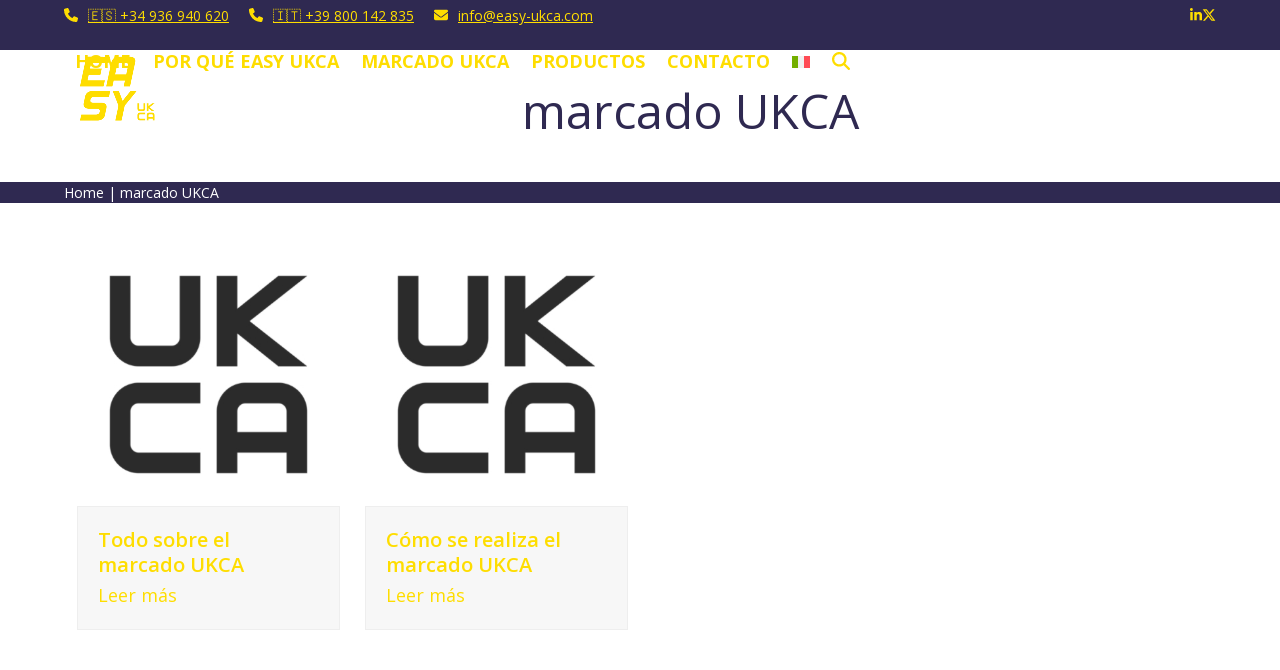

--- FILE ---
content_type: text/html; charset=UTF-8
request_url: https://easy-ukca.com/tag/marcado-ukca/
body_size: 13431
content:
<!DOCTYPE html>
<html lang="es-ES" class="wpex-classic-style">
<head>
<meta charset="UTF-8">
<link rel="profile" href="http://gmpg.org/xfn/11">
<meta name='robots' content='index, follow, max-image-preview:large, max-snippet:-1, max-video-preview:-1' />
	<style>img:is([sizes="auto" i], [sizes^="auto," i]) { contain-intrinsic-size: 3000px 1500px }</style>
	<link rel="alternate" hreflang="es-es" href="https://easy-ukca.com/tag/marcado-ukca/" />
<link rel="alternate" hreflang="it-it" href="https://easy-ukca.com/it/tag/marcatura-ukca/" />
<link rel="alternate" hreflang="x-default" href="https://easy-ukca.com/tag/marcado-ukca/" />
<meta name="viewport" content="width=device-width, initial-scale=1">

	<!-- This site is optimized with the Yoast SEO plugin v25.4 - https://yoast.com/wordpress/plugins/seo/ -->
	<title>marcado UKCA | Easy UKCA</title>
	<meta name="description" content="🇪🇸 Todos los artículos actualizados sobre marcado UKCA en Easy UKCA | 🇮🇹 Tutti gli articoli aggiornati su marcado UKCA in Easy UKCA" />
	<link rel="canonical" href="https://easy-ukca.com/tag/marcado-ukca/" />
	<meta name="twitter:card" content="summary_large_image" />
	<meta name="twitter:title" content="marcado UKCA | Easy UKCA" />
	<meta name="twitter:description" content="🇪🇸 Todos los artículos actualizados sobre marcado UKCA en Easy UKCA | 🇮🇹 Tutti gli articoli aggiornati su marcado UKCA in Easy UKCA" />
	<meta name="twitter:site" content="@EasyUKCA" />
	<script type="application/ld+json" class="yoast-schema-graph">{"@context":"https://schema.org","@graph":[{"@type":"CollectionPage","@id":"https://easy-ukca.com/tag/marcado-ukca/","url":"https://easy-ukca.com/tag/marcado-ukca/","name":"marcado UKCA | Easy UKCA","isPartOf":{"@id":"https://easy-ukca.com/#website"},"primaryImageOfPage":{"@id":"https://easy-ukca.com/tag/marcado-ukca/#primaryimage"},"image":{"@id":"https://easy-ukca.com/tag/marcado-ukca/#primaryimage"},"thumbnailUrl":"https://easy-ukca.com/wp-content/uploads/2022/06/UKCA-logo-Easy-UKCA.jpg","description":"🇪🇸 Todos los artículos actualizados sobre marcado UKCA en Easy UKCA | 🇮🇹 Tutti gli articoli aggiornati su marcado UKCA in Easy UKCA","inLanguage":"es"},{"@type":"ImageObject","inLanguage":"es","@id":"https://easy-ukca.com/tag/marcado-ukca/#primaryimage","url":"https://easy-ukca.com/wp-content/uploads/2022/06/UKCA-logo-Easy-UKCA.jpg","contentUrl":"https://easy-ukca.com/wp-content/uploads/2022/06/UKCA-logo-Easy-UKCA.jpg","width":400,"height":400,"caption":"UKCA logo Easy UKCA"},{"@type":"WebSite","@id":"https://easy-ukca.com/#website","url":"https://easy-ukca.com/","name":"Easy UKCA","description":"Expertos en marcado UKCA","publisher":{"@id":"https://easy-ukca.com/#organization"},"potentialAction":[{"@type":"SearchAction","target":{"@type":"EntryPoint","urlTemplate":"https://easy-ukca.com/?s={search_term_string}"},"query-input":{"@type":"PropertyValueSpecification","valueRequired":true,"valueName":"search_term_string"}}],"inLanguage":"es"},{"@type":"Organization","@id":"https://easy-ukca.com/#organization","name":"Easy UKCA","url":"https://easy-ukca.com/","logo":{"@type":"ImageObject","inLanguage":"es","@id":"https://easy-ukca.com/#/schema/logo/image/","url":"https://easy-ukca.com/wp-content/uploads/2022/05/cropped-Logo-Easy-UKCA.png","contentUrl":"https://easy-ukca.com/wp-content/uploads/2022/05/cropped-Logo-Easy-UKCA.png","width":512,"height":512,"caption":"Easy UKCA"},"image":{"@id":"https://easy-ukca.com/#/schema/logo/image/"},"sameAs":["https://x.com/EasyUKCA"]}]}</script>
	<!-- / Yoast SEO plugin. -->


<link rel='dns-prefetch' href='//www.googletagmanager.com' />
<link rel='dns-prefetch' href='//fonts.googleapis.com' />
<link rel="alternate" type="application/rss+xml" title="Easy UKCA &raquo; Feed" href="https://easy-ukca.com/feed/" />
<link rel="alternate" type="application/rss+xml" title="Easy UKCA &raquo; Feed de los comentarios" href="https://easy-ukca.com/comments/feed/" />
<link rel="alternate" type="application/rss+xml" title="Easy UKCA &raquo; Etiqueta marcado UKCA del feed" href="https://easy-ukca.com/tag/marcado-ukca/feed/" />
<link rel='stylesheet' id='js_composer_front-css' href='https://easy-ukca.com/wp-content/plugins/js_composer/assets/css/js_composer.min.css?ver=8.4.1' media='all' />
<link rel='stylesheet' id='contact-form-7-css' href='https://easy-ukca.com/wp-content/plugins/contact-form-7/includes/css/styles.css?ver=6.1' media='all' />
<style id='contact-form-7-inline-css'>
.wpcf7 .wpcf7-recaptcha iframe {margin-bottom: 0;}.wpcf7 .wpcf7-recaptcha[data-align="center"] > div {margin: 0 auto;}.wpcf7 .wpcf7-recaptcha[data-align="right"] > div {margin: 0 0 0 auto;}
</style>
<link rel='stylesheet' id='wpml-menu-item-0-css' href='https://easy-ukca.com/wp-content/plugins/sitepress-multilingual-cms/templates/language-switchers/menu-item/style.min.css?ver=1' media='all' />
<link rel='stylesheet' id='parent-style-css' href='https://easy-ukca.com/wp-content/themes/Total/style.css?ver=6.3' media='all' />
<link rel='stylesheet' id='tablepress-default-css' href='https://easy-ukca.com/wp-content/plugins/tablepress/css/build/default.css?ver=3.1.3' media='all' />
<link rel='stylesheet' id='wpex-tablepress-css' href='https://easy-ukca.com/wp-content/themes/Total/assets/css/frontend/tablepress.min.css?ver=6.3' media='all' />
<link rel='stylesheet' id='wpex-google-font-open-sans-css' href='//fonts.googleapis.com/css2?family=Open+Sans:ital,wght@0,100;0,200;0,300;0,400;0,500;0,600;0,700;0,800;0,900;1,100;1,200;1,300;1,400;1,500;1,600;1,700;1,800;1,900&#038;display=swap&#038;subset=latin' media='all' />
<link rel='stylesheet' id='wpex-style-css' href='https://easy-ukca.com/wp-content/themes/total-child-theme/style.css?ver=6.3' media='all' />
<link rel='stylesheet' id='wpex-mobile-menu-breakpoint-max-css' href='https://easy-ukca.com/wp-content/themes/Total/assets/css/frontend/breakpoints/max.min.css?ver=6.3' media='only screen and (max-width:959px)' />
<link rel='stylesheet' id='wpex-mobile-menu-breakpoint-min-css' href='https://easy-ukca.com/wp-content/themes/Total/assets/css/frontend/breakpoints/min.min.css?ver=6.3' media='only screen and (min-width:960px)' />
<link rel='stylesheet' id='vcex-shortcodes-css' href='https://easy-ukca.com/wp-content/themes/Total/assets/css/frontend/vcex-shortcodes.min.css?ver=6.3' media='all' />
<link rel='stylesheet' id='wpex-wpbakery-css' href='https://easy-ukca.com/wp-content/themes/Total/assets/css/frontend/wpbakery.min.css?ver=6.3' media='all' />
<script id="wpml-cookie-js-extra">
var wpml_cookies = {"wp-wpml_current_language":{"value":"es","expires":1,"path":"\/"}};
var wpml_cookies = {"wp-wpml_current_language":{"value":"es","expires":1,"path":"\/"}};
</script>
<script src="https://easy-ukca.com/wp-content/plugins/sitepress-multilingual-cms/res/js/cookies/language-cookie.js?ver=4.6.9" id="wpml-cookie-js" defer data-wp-strategy="defer"></script>
<script src="https://easy-ukca.com/wp-includes/js/jquery/jquery.min.js?ver=3.7.1" id="jquery-core-js"></script>
<script src="https://easy-ukca.com/wp-includes/js/jquery/jquery-migrate.min.js?ver=3.4.1" id="jquery-migrate-js"></script>
<script id="wpex-core-js-extra">
var wpex_theme_params = {"selectArrowIcon":"<span class=\"wpex-select-arrow__icon wpex-icon--sm wpex-flex wpex-icon\" aria-hidden=\"true\"><svg viewBox=\"0 0 24 24\" xmlns=\"http:\/\/www.w3.org\/2000\/svg\"><rect fill=\"none\" height=\"24\" width=\"24\"\/><g transform=\"matrix(0, -1, 1, 0, -0.115, 23.885)\"><polygon points=\"17.77,3.77 16,2 6,12 16,22 17.77,20.23 9.54,12\"\/><\/g><\/svg><\/span>","customSelects":".widget_categories form,.widget_archive select,.vcex-form-shortcode select","scrollToHash":"1","localScrollFindLinks":"1","localScrollHighlight":"1","localScrollUpdateHash":"1","scrollToHashTimeout":"500","localScrollTargets":"li.local-scroll a, a.local-scroll, .local-scroll-link, .local-scroll-link > a,.sidr-class-local-scroll-link,li.sidr-class-local-scroll > span > a,li.sidr-class-local-scroll > a","scrollToBehavior":"smooth"};
</script>
<script src="https://easy-ukca.com/wp-content/themes/Total/assets/js/frontend/core.min.js?ver=6.3" id="wpex-core-js" defer data-wp-strategy="defer"></script>
<script id="wpex-inline-js-after">
!function(){const e=document.querySelector("html"),t=()=>{const t=window.innerWidth-document.documentElement.clientWidth;t&&e.style.setProperty("--wpex-scrollbar-width",`${t}px`)};t(),window.addEventListener("resize",(()=>{t()}))}();
</script>
<script src="https://easy-ukca.com/wp-content/themes/Total/assets/js/frontend/search/drop-down.min.js?ver=6.3" id="wpex-search-drop_down-js" defer data-wp-strategy="defer"></script>
<script id="wpex-sticky-header-js-extra">
var wpex_sticky_header_params = {"breakpoint":"960","shrink":"1","shrinkOnMobile":"1","shrinkHeight":"70"};
</script>
<script src="https://easy-ukca.com/wp-content/themes/Total/assets/js/frontend/sticky/header.min.js?ver=6.3" id="wpex-sticky-header-js" defer data-wp-strategy="defer"></script>
<script id="wpex-mobile-menu-sidr-js-extra">
var wpex_mobile_menu_sidr_params = {"breakpoint":"959","i18n":{"openSubmenu":"Open submenu of %s","closeSubmenu":"Close submenu of %s"},"openSubmenuIcon":"<span class=\"wpex-open-submenu__icon wpex-transition-transform wpex-duration-300 wpex-icon\" aria-hidden=\"true\"><svg xmlns=\"http:\/\/www.w3.org\/2000\/svg\" viewBox=\"0 0 448 512\"><path d=\"M201.4 342.6c12.5 12.5 32.8 12.5 45.3 0l160-160c12.5-12.5 12.5-32.8 0-45.3s-32.8-12.5-45.3 0L224 274.7 86.6 137.4c-12.5-12.5-32.8-12.5-45.3 0s-12.5 32.8 0 45.3l160 160z\"\/><\/svg><\/span>","source":"#site-navigation, #mobile-menu-search","side":"right","dark_surface":"1","displace":"","aria_label":"Mobile menu","aria_label_close":"Close mobile menu","class":["wpex-mobile-menu"],"speed":"300"};
</script>
<script src="https://easy-ukca.com/wp-content/themes/Total/assets/js/frontend/mobile-menu/sidr.min.js?ver=6.3" id="wpex-mobile-menu-sidr-js" defer data-wp-strategy="defer"></script>

<!-- Fragmento de código de la etiqueta de Google (gtag.js) añadida por Site Kit -->

<!-- Fragmento de código de Google Analytics añadido por Site Kit -->
<script src="https://www.googletagmanager.com/gtag/js?id=G-B4VYN9WESJ" id="google_gtagjs-js" async></script>
<script id="google_gtagjs-js-after">
window.dataLayer = window.dataLayer || [];function gtag(){dataLayer.push(arguments);}
gtag("set","linker",{"domains":["easy-ukca.com"]});
gtag("js", new Date());
gtag("set", "developer_id.dZTNiMT", true);
gtag("config", "G-B4VYN9WESJ");
</script>

<!-- Finalizar fragmento de código de la etiqueta de Google (gtags.js) añadida por Site Kit -->
<script></script><link rel="https://api.w.org/" href="https://easy-ukca.com/wp-json/" /><link rel="alternate" title="JSON" type="application/json" href="https://easy-ukca.com/wp-json/wp/v2/tags/82" /><link rel="EditURI" type="application/rsd+xml" title="RSD" href="https://easy-ukca.com/xmlrpc.php?rsd" />
<meta name="generator" content="WordPress 6.8.3" />
<meta name="generator" content="Site Kit by Google 1.156.0" /><meta name="generator" content="WPML ver:4.6.9 stt:1,27,2;" />
<meta name="twitter:image" content="https://easy-ukca.com/wp-content/uploads/2022/06/UKCA-logo-Easy-UKCA.jpg"><script>(function(w,d,t,r,u){var f,n,i;w[u]=w[u]||[],f=function(){var o={ti:"187066203", enableAutoSpaTracking: true};o.q=w[u],w[u]=new UET(o),w[u].push("pageLoad")},n=d.createElement(t),n.src=r,n.async=1,n.onload=n.onreadystatechange=function(){var s=this.readyState;s&&s!=="loaded"&&s!=="complete"||(f(),n.onload=n.onreadystatechange=null)},i=d.getElementsByTagName(t)[0],i.parentNode.insertBefore(n,i)})(window,document,"script","//bat.bing.com/bat.js","uetq");</script>
<!-- Fragmento de código de Google Tag Manager añadido por Site Kit -->
<script>
			( function( w, d, s, l, i ) {
				w[l] = w[l] || [];
				w[l].push( {'gtm.start': new Date().getTime(), event: 'gtm.js'} );
				var f = d.getElementsByTagName( s )[0],
					j = d.createElement( s ), dl = l != 'dataLayer' ? '&l=' + l : '';
				j.async = true;
				j.src = 'https://www.googletagmanager.com/gtm.js?id=' + i + dl;
				f.parentNode.insertBefore( j, f );
			} )( window, document, 'script', 'dataLayer', 'GTM-NCG7SXV' );
			
</script>

<!-- Final del fragmento de código de Google Tag Manager añadido por Site Kit -->
<noscript><style>body:not(.content-full-screen) .wpex-vc-row-stretched[data-vc-full-width-init="false"]{visibility:visible;}</style></noscript><link rel="icon" href="https://easy-ukca.com/wp-content/uploads/2022/05/cropped-Logo-Easy-UKCA-32x32.png" sizes="32x32" />
<link rel="icon" href="https://easy-ukca.com/wp-content/uploads/2022/05/cropped-Logo-Easy-UKCA-192x192.png" sizes="192x192" />
<link rel="apple-touch-icon" href="https://easy-ukca.com/wp-content/uploads/2022/05/cropped-Logo-Easy-UKCA-180x180.png" />
<meta name="msapplication-TileImage" content="https://easy-ukca.com/wp-content/uploads/2022/05/cropped-Logo-Easy-UKCA-270x270.png" />
<script>function setREVStartSize(e){
			//window.requestAnimationFrame(function() {
				window.RSIW = window.RSIW===undefined ? window.innerWidth : window.RSIW;
				window.RSIH = window.RSIH===undefined ? window.innerHeight : window.RSIH;
				try {
					var pw = document.getElementById(e.c).parentNode.offsetWidth,
						newh;
					pw = pw===0 || isNaN(pw) || (e.l=="fullwidth" || e.layout=="fullwidth") ? window.RSIW : pw;
					e.tabw = e.tabw===undefined ? 0 : parseInt(e.tabw);
					e.thumbw = e.thumbw===undefined ? 0 : parseInt(e.thumbw);
					e.tabh = e.tabh===undefined ? 0 : parseInt(e.tabh);
					e.thumbh = e.thumbh===undefined ? 0 : parseInt(e.thumbh);
					e.tabhide = e.tabhide===undefined ? 0 : parseInt(e.tabhide);
					e.thumbhide = e.thumbhide===undefined ? 0 : parseInt(e.thumbhide);
					e.mh = e.mh===undefined || e.mh=="" || e.mh==="auto" ? 0 : parseInt(e.mh,0);
					if(e.layout==="fullscreen" || e.l==="fullscreen")
						newh = Math.max(e.mh,window.RSIH);
					else{
						e.gw = Array.isArray(e.gw) ? e.gw : [e.gw];
						for (var i in e.rl) if (e.gw[i]===undefined || e.gw[i]===0) e.gw[i] = e.gw[i-1];
						e.gh = e.el===undefined || e.el==="" || (Array.isArray(e.el) && e.el.length==0)? e.gh : e.el;
						e.gh = Array.isArray(e.gh) ? e.gh : [e.gh];
						for (var i in e.rl) if (e.gh[i]===undefined || e.gh[i]===0) e.gh[i] = e.gh[i-1];
											
						var nl = new Array(e.rl.length),
							ix = 0,
							sl;
						e.tabw = e.tabhide>=pw ? 0 : e.tabw;
						e.thumbw = e.thumbhide>=pw ? 0 : e.thumbw;
						e.tabh = e.tabhide>=pw ? 0 : e.tabh;
						e.thumbh = e.thumbhide>=pw ? 0 : e.thumbh;
						for (var i in e.rl) nl[i] = e.rl[i]<window.RSIW ? 0 : e.rl[i];
						sl = nl[0];
						for (var i in nl) if (sl>nl[i] && nl[i]>0) { sl = nl[i]; ix=i;}
						var m = pw>(e.gw[ix]+e.tabw+e.thumbw) ? 1 : (pw-(e.tabw+e.thumbw)) / (e.gw[ix]);
						newh =  (e.gh[ix] * m) + (e.tabh + e.thumbh);
					}
					var el = document.getElementById(e.c);
					if (el!==null && el) el.style.height = newh+"px";
					el = document.getElementById(e.c+"_wrapper");
					if (el!==null && el) {
						el.style.height = newh+"px";
						el.style.display = "block";
					}
				} catch(e){
					console.log("Failure at Presize of Slider:" + e)
				}
			//});
		  };</script>
		<style id="wp-custom-css">
			/* DEMO TWEAKS */.blog-entry.thumbnail-entry-style .meta-author{display:none;}.vcex-image-grid-entry a{display:block;}.tp-scrollbelowslider{cursor:pointer;}.grid-entry-style .meta-category{display:none;}/* AGGIUNTE */#footer{font-size:14px}#footer a{text-decoration:none}.main-navigation .dropdown-menu>.menu-item>a{color:#fedd00;}#site-header.overlay-header.white-style.dyn-styles #site-navigation{--wpex-hover-main-nav-link-color:#ffffff;}#footer-callout .theme-button{font-size:18px;}.dataTables_filter input[type="search"]{color:#000000}a{text-decoration:underline;text-decoration-thickness:3px;}a:hover{text-decoration-thickness:3px;}.site-breadcrumbs a{text-decoration:none}.site-breadcrumbs a:hover{text-decoration:none}.main-logo{alt="Easy UKCA"}.wpcf7-form input{color:#000000}.wpcf7-form textarea{color:#000000}.wpcf7-form-control.wpcf7-submit{color:#fedd00;display:inline-block;width:100%;}.wpex-last-mb-0 a{text-decoration:none;text-decoration-thickness:0px;color:#fedd00 !important;}.wpex-last-mb-0 a:hover{text-decoration:none;text-decoration-thickness:0px;color:#fedd00 !important;}		</style>
		<noscript><style> .wpb_animate_when_almost_visible { opacity: 1; }</style></noscript><style data-type="wpex-css" id="wpex-css">/*TYPOGRAPHY*/body{font-family:'Open Sans',sans-serif;font-size:18px;}#top-bar-content{font-size:14px;}.main-navigation-ul .link-inner{font-weight:700;font-style:normal;font-size:18px;}h1,.wpex-h1{font-size:50px;}h3,.wpex-h3{font-size:20px;}h4,.wpex-h4{font-size:18px;}/*ADVANCED STYLING CSS*/#site-logo .logo-img{max-height:240px;width:auto;}blockquote{border-width:0;border-inline-start-width:5px;border-color:var(--wpex-accent);border-style:solid;padding-inline-start:25px;}blockquote::before{display:none;}/*CUSTOMIZER STYLING*/:root{--wpex-accent:#2f2951;--wpex-accent-alt:#2f2951;--wpex-on-accent:#fedd00;--wpex-on-accent-alt:#fedd00;--wpex-accent-alt:#2f2951;--wpex-on-accent-alt:#ffffff;--wpex-link-color:#2f2951;--wpex-hover-heading-link-color:#2f2951;--wpex-hover-link-color:#2f2951;--wpex-btn-border-radius:0%;--wpex-btn-color:#fedd00;--wpex-hover-btn-color:#ffffff;--wpex-active-btn-color:#fedd00;--wpex-btn-bg:#2f2951;--wpex-hover-btn-bg:#2f2951;--wpex-active-btn-bg:#2f2951;--wpex-btn-border-style:none;--wpex-btn-border-width:0px;--wpex-label-color:#2f2951;--wpex-input-font-size:18px;--wpex-input-color:#fedd00;--wpex-focus-input-color:#fedd00;--wpex-site-header-height:40px;--wpex-site-header-shrink-start-height:100px;--wpex-site-header-shrink-end-height:50px;--wpex-vc-column-inner-margin-bottom:40px;}blockquote{color:#666666;}.page-header-disabled:not(.has-overlay-header):not(.no-header-margin) #content-wrap{padding-block-start:0px;}.page-header.wpex-supports-mods{padding-block-start:30px;padding-block-end:0px;border-top-color:#ffffff;border-bottom-color:#ffffff;}.page-header.wpex-supports-mods .page-header-title{color:#2f2951;}.site-breadcrumbs{Background-color:#2f2951;color:#ffffff;}.site-breadcrumbs a{color:#ffffff;}.site-breadcrumbs a:hover{color:#fedd00;}#top-bar-wrap{background-color:#2f2951;}.wpex-top-bar-sticky{background-color:#2f2951;}#top-bar{color:#fedd00;--wpex-text-2:#fedd00;--wpex-text-3:#fedd00;--wpex-text-4:#fedd00;--wpex-hover-link-color:#ffffff;padding-block-start:1px;padding-block-end:1px;}#top-bar-social a.wpex-social-btn-no-style{color:#fedd00;}#top-bar-social a.wpex-social-btn-no-style:hover{color:#ffffff;}.header-padding{padding-block-start:10px;padding-block-end:10px;}#site-header{--wpex-site-header-color:#ffffff;--wpex-site-header-bg-color:#2f2951;}#site-navigation-wrap{--wpex-main-nav-link-color:#fedd00;--wpex-hover-main-nav-link-color:#fedd00;--wpex-active-main-nav-link-color:#fedd00;--wpex-hover-main-nav-link-color:#ffffff;--wpex-active-main-nav-link-color:#fedd00;--wpex-dropmenu-bg:#2f2951;--wpex-dropmenu-caret-bg:#2f2951;--wpex-dropmenu-link-color:#fedd00;--wpex-hover-dropmenu-link-color:#ffffff;--wpex-hover-dropmenu-link-bg:#2f2951;--wpex-active-dropmenu-link-color:#fedd00;--wpex-active-hover-dropmenu-link-color:#fedd00;}#footer-callout-wrap{padding-block-start:20px;padding-block-end:20px;background-color:#ffffff;border-top-width:5px;border-bottom-width:5px;border-top-color:#2f2951;border-bottom-color:#2f2951;}#footer-callout .theme-button{padding:5px 15px 5px 15px;border-radius:0px;background:#2f2951;color:#fedd00;}#footer-callout .theme-button:hover{background:#2f2951;color:#ffffff;}#footer{--wpex-surface-1:#7a939c;background-color:#7a939c;color:#ffffff;--wpex-heading-color:#ffffff;--wpex-text-2:#ffffff;--wpex-text-3:#ffffff;--wpex-text-4:#ffffff;--wpex-link-color:#ffffff;--wpex-hover-link-color:#ffffff;--wpex-hover-link-color:#fedd00;}.footer-box.col-1{width:15%;}.footer-box.col-2{width:35%;}.footer-box.col-3{width:25%;}.footer-box.col-4{width:20%;}.footer-box.col-5{width:5%;}#footer-bottom{background-color:#2f2951;color:#fedd00;--wpex-text-2:#fedd00;--wpex-text-3:#fedd00;--wpex-text-4:#fedd00;}@media only screen and (min-width:960px){#site-logo .logo-img{max-width:240px;}}</style></head>

<body class="archive tag tag-marcado-ukca tag-82 wp-custom-logo wp-embed-responsive wp-theme-Total wp-child-theme-total-child-theme wpml-language-es wpex-theme wpex-responsive full-width-main-layout no-composer wpex-live-site site-full-width content-full-width has-topbar sidebar-widget-icons hasnt-overlay-header has-mobile-menu wpex-mobile-toggle-menu-icon_buttons wpex-no-js wpb-js-composer js-comp-ver-8.4.1 vc_responsive">

			<!-- Fragmento de código de Google Tag Manager (noscript) añadido por Site Kit -->
		<noscript>
			<iframe src="https://www.googletagmanager.com/ns.html?id=GTM-NCG7SXV" height="0" width="0" style="display:none;visibility:hidden"></iframe>
		</noscript>
		<!-- Final del fragmento de código de Google Tag Manager (noscript) añadido por Site Kit -->
		
<a href="#content" class="skip-to-content">Skip to content</a>
    <!-- Google Tag Manager (noscript) -->
<noscript><iframe src="https://www.googletagmanager.com/ns.html?id=GTM-NCG7SXV"
height="0" width="0" style="display:none;visibility:hidden"></iframe></noscript>
<!-- End Google Tag Manager (noscript) -->

	
	<span data-ls_id="#site_top" tabindex="-1"></span>
	<div id="outer-wrap" class="wpex-overflow-clip">
		
		
		
		<div id="wrap" class="wpex-clr">

			

	
		<div id="top-bar-wrap" class="wpex-text-sm hidden-phone wpex-print-hidden">

			<div id="top-bar" class="container wpex-relative wpex-py-15 wpex-md-flex wpex-justify-between wpex-items-center wpex-text-center wpex-md-text-initial">
	<div id="top-bar-content" class="has-content top-bar-left wpex-clr"><div class="top-bar-item wpex-sm-inline-block wpex-mr-20"><span class="top-bar-item__inner wpex-inline-flex wpex-items-center"><span class="wpex-mr-10 wpex-icon" aria-hidden="true"><svg xmlns="http://www.w3.org/2000/svg" viewBox="0 0 512 512"><path d="M164.9 24.6c-7.7-18.6-28-28.5-47.4-23.2l-88 24C12.1 30.2 0 46 0 64C0 311.4 200.6 512 448 512c18 0 33.8-12.1 38.6-29.5l24-88c5.3-19.4-4.6-39.7-23.2-47.4l-96-40c-16.3-6.8-35.2-2.1-46.3 11.6L304.7 368C234.3 334.7 177.3 277.7 144 207.3L193.3 167c13.7-11.2 18.4-30 11.6-46.3l-40-96z"/></svg></span><a href="tel:+34936940620"> 🇪🇸 +34 936 940 620</a></span></div><div class="top-bar-item wpex-sm-inline-block wpex-mr-20"><span class="top-bar-item__inner wpex-inline-flex wpex-items-center"><span class="wpex-mr-10 wpex-icon" aria-hidden="true"><svg xmlns="http://www.w3.org/2000/svg" viewBox="0 0 512 512"><path d="M164.9 24.6c-7.7-18.6-28-28.5-47.4-23.2l-88 24C12.1 30.2 0 46 0 64C0 311.4 200.6 512 448 512c18 0 33.8-12.1 38.6-29.5l24-88c5.3-19.4-4.6-39.7-23.2-47.4l-96-40c-16.3-6.8-35.2-2.1-46.3 11.6L304.7 368C234.3 334.7 177.3 277.7 144 207.3L193.3 167c13.7-11.2 18.4-30 11.6-46.3l-40-96z"/></svg></span><a href="tel:800142835"> 🇮🇹 +39 800 142 835</a></span></div><div class="top-bar-item wpex-sm-inline-block wpex-mr-20"><span class="top-bar-item__inner wpex-inline-flex wpex-items-center"><span class="wpex-mr-10 wpex-icon" aria-hidden="true"><svg xmlns="http://www.w3.org/2000/svg" viewBox="0 0 512 512"><path d="M48 64C21.5 64 0 85.5 0 112c0 15.1 7.1 29.3 19.2 38.4L236.8 313.6c11.4 8.5 27 8.5 38.4 0L492.8 150.4c12.1-9.1 19.2-23.3 19.2-38.4c0-26.5-21.5-48-48-48H48zM0 176V384c0 35.3 28.7 64 64 64H448c35.3 0 64-28.7 64-64V176L294.4 339.2c-22.8 17.1-54 17.1-76.8 0L0 176z"/></svg></span><a href="mailto:&#105;&#110;&#102;&#111;&#064;e&#097;sy&#045;u&#107;ca.c&#111;&#109;">&#105;n&#102;&#111;&#64;&#101;a&#115;y-u&#107;&#99;&#97;&#46;com</a></span></div></div>


<div id="top-bar-social" class="top-bar-right wpex-mt-10 wpex-md-mt-0 social-style-default"><ul id="top-bar-social-list" class="wpex-inline-flex wpex-flex-wrap wpex-gap-y-5 wpex-list-none wpex-m-0 wpex-last-mr-0 wpex-gap-x-15 wpex-justify-center wpex-md-justify-start"><li class="top-bar-social-list__item"><a href="https://www.linkedin.com/company/easy-ukca" target="_blank" class="top-bar-social-list__link wpex-linkedin wpex-social-btn wpex-social-btn-no-style" rel="noopener noreferrer"><span class="wpex-icon" aria-hidden="true"><svg xmlns="http://www.w3.org/2000/svg" viewBox="0 0 448 512"><path d="M100.3 448H7.4V148.9h92.9zM53.8 108.1C24.1 108.1 0 83.5 0 53.8a53.8 53.8 0 0 1 107.6 0c0 29.7-24.1 54.3-53.8 54.3zM447.9 448h-92.7V302.4c0-34.7-.7-79.2-48.3-79.2-48.3 0-55.7 37.7-55.7 76.7V448h-92.8V148.9h89.1v40.8h1.3c12.4-23.5 42.7-48.3 87.9-48.3 94 0 111.3 61.9 111.3 142.3V448z"/></svg></span><span class="screen-reader-text">LinkedIn</span></a></li><li class="top-bar-social-list__item"><a href="https://twitter.com/EasyUKCA" target="_blank" class="top-bar-social-list__link wpex-twitter wpex-social-btn wpex-social-btn-no-style" rel="noopener noreferrer"><span class="wpex-icon" aria-hidden="true"><svg xmlns="http://www.w3.org/2000/svg" viewBox="0 0 512 512"><path d="M389.2 48h70.6L305.6 224.2 487 464H345L233.7 318.6 106.5 464H35.8L200.7 275.5 26.8 48H172.4L272.9 180.9 389.2 48zM364.4 421.8h39.1L151.1 88h-42L364.4 421.8z"/></svg></span><span class="screen-reader-text">Twitter</span></a></li></ul></div></div>

		</div>

	
<div id="site-header-sticky-wrapper" class="wpex-sticky-header-holder not-sticky wpex-print-hidden">	<header id="site-header" class="header-one wpex-z-sticky wpex-dropdowns-shadow-one fixed-scroll has-sticky-dropshadow shrink-sticky-header anim-shrink-header on-shrink-adjust-height custom-bg dyn-styles wpex-print-hidden wpex-relative wpex-clr">
				<div id="site-header-inner" class="header-one-inner header-padding container wpex-relative wpex-h-100 wpex-py-30 wpex-clr">
<div id="site-logo" class="site-branding header-one-logo logo-padding wpex-flex wpex-items-center wpex-float-left wpex-h-100">
	<div id="site-logo-inner" ><a id="site-logo-link" href="https://easy-ukca.com/" rel="home" class="main-logo"><img src="https://easy-ukca.com/wp-content/uploads/2022/05/Logo-Easy-UKCA-sin-fondo.png" alt="Easy UKCA- Marcado UKCA- Marcatura UKCA" class="logo-img wpex-h-auto wpex-max-w-100 wpex-align-middle" width="90" height="240" data-no-retina data-skip-lazy fetchpriority="high" srcset="https://easy-ukca.com/wp-content/uploads/2022/05/Logo-Easy-UKCA-sin-fondo.png 1x,https://easy-ukca.com/wp-content/uploads/2022/05/Logo-Easy-UKCA-sin-fondo.png 2x"></a></div>

</div>

<div id="site-navigation-wrap" class="navbar-style-one navbar-fixed-height wpex-flush-dropdowns wpex-dropdown-top-border wpex-stretch-megamenus hide-at-mm-breakpoint wpex-clr wpex-print-hidden">
	<nav id="site-navigation" class="navigation main-navigation main-navigation-one wpex-clr" aria-label="Main menu"><ul id="menu-basic" class="main-navigation-ul dropdown-menu wpex-dropdown-menu wpex-dropdown-menu--onhover"><li id="menu-item-5094" class="menu-item menu-item-type-post_type menu-item-object-page menu-item-home menu-item-5094"><a href="https://easy-ukca.com/"><span class="link-inner">HOME</span></a></li>
<li id="menu-item-5292" class="menu-item menu-item-type-post_type menu-item-object-page menu-item-5292"><a href="https://easy-ukca.com/porque-easy-ukca-marcado-ukca-desde-espana/"><span class="link-inner">POR QUÉ EASY UKCA</span></a></li>
<li id="menu-item-4988" class="menu-item menu-item-type-post_type menu-item-object-page menu-item-has-children menu-item-4988 dropdown"><a href="https://easy-ukca.com/marcado-ukca/"><span class="link-inner">MARCADO UKCA</span></a>
<ul class="sub-menu">
	<li id="menu-item-4989" class="menu-item menu-item-type-post_type menu-item-object-page menu-item-4989"><a href="https://easy-ukca.com/marcado-ukca/autodeclaracion-ukca-productos-sujetos-y-obligaciones-legales/"><span class="link-inner">Autodeclaración UKCA: productos sujetos y obligaciones legales</span></a></li>
	<li id="menu-item-4990" class="menu-item menu-item-type-post_type menu-item-object-page menu-item-4990"><a href="https://easy-ukca.com/marcado-ukca/correspondencia-entre-normativas-ce-y-uk/"><span class="link-inner">Correspondencia entre normativas CE y UK</span></a></li>
	<li id="menu-item-5014" class="menu-item menu-item-type-post_type menu-item-object-page menu-item-5014"><a href="https://easy-ukca.com/marcado-ukca/declaracion-de-conformidad-ukca/"><span class="link-inner">Declaración de Conformidad UKCA</span></a></li>
	<li id="menu-item-5012" class="menu-item menu-item-type-post_type menu-item-object-page menu-item-5012"><a href="https://easy-ukca.com/marcado-ukca/como-se-realiza-el-marcado-ukca/"><span class="link-inner">Cómo se realiza el marcado UKCA</span></a></li>
	<li id="menu-item-5013" class="menu-item menu-item-type-post_type menu-item-object-page menu-item-5013"><a href="https://easy-ukca.com/marcado-ukca/ventajas-de-contratar-un-representante-autorizado/"><span class="link-inner">Ventajas de contratar un Representante Autorizado</span></a></li>
	<li id="menu-item-6058" class="menu-item menu-item-type-post_type menu-item-object-page menu-item-6058"><a href="https://easy-ukca.com/marcado-ukca/como-elegir-un-representante-autorizado/"><span class="link-inner">Cómo elegir un Representante Autorizado</span></a></li>
	<li id="menu-item-5011" class="menu-item menu-item-type-post_type menu-item-object-page menu-item-5011"><a href="https://easy-ukca.com/marcado-ukni/"><span class="link-inner">Qué es el marcado UKNI</span></a></li>
</ul>
</li>
<li id="menu-item-5098" class="menu-item menu-item-type-post_type menu-item-object-page menu-item-5098"><a href="https://easy-ukca.com/productos/"><span class="link-inner">PRODUCTOS</span></a></li>
<li id="menu-item-5095" class="menu-item menu-item-type-post_type menu-item-object-page menu-item-5095"><a href="https://easy-ukca.com/contacto/"><span class="link-inner">CONTACTO</span></a></li>
<li id="menu-item-wpml-ls-72-it" class="menu-item wpml-ls-slot-72 wpml-ls-item wpml-ls-item-it wpml-ls-menu-item wpml-ls-first-item wpml-ls-last-item menu-item-type-wpml_ls_menu_item menu-item-object-wpml_ls_menu_item menu-item-wpml-ls-72-it"><a href="https://easy-ukca.com/it/tag/marcatura-ukca/"><span class="link-inner"><img
            class="wpml-ls-flag"
            src="https://easy-ukca.com/wp-content/plugins/sitepress-multilingual-cms/res/flags/it.svg"
            alt="Italiano"
            
            
    /></span></a></li>
<li class="search-toggle-li menu-item wpex-menu-extra no-icon-margin"><a href="#" class="site-search-toggle search-dropdown-toggle" role="button" aria-expanded="false" aria-controls="searchform-dropdown" aria-label="Search"><span class="link-inner"><span class="wpex-menu-search-text wpex-hidden">Buscar</span><span class="wpex-menu-search-icon wpex-icon" aria-hidden="true"><svg xmlns="http://www.w3.org/2000/svg" viewBox="0 0 512 512"><path d="M416 208c0 45.9-14.9 88.3-40 122.7L502.6 457.4c12.5 12.5 12.5 32.8 0 45.3s-32.8 12.5-45.3 0L330.7 376c-34.4 25.2-76.8 40-122.7 40C93.1 416 0 322.9 0 208S93.1 0 208 0S416 93.1 416 208zM208 352a144 144 0 1 0 0-288 144 144 0 1 0 0 288z"/></svg></span></span></a></li></ul></nav>
</div>


<div id="mobile-menu" class="wpex-mobile-menu-toggle show-at-mm-breakpoint wpex-flex wpex-items-center wpex-absolute wpex-top-50 -wpex-translate-y-50 wpex-right-0">
	<div class="wpex-inline-flex wpex-items-center">
						<a href="#" class="mobile-menu-toggle" role="button" aria-expanded="false"><span class="mobile-menu-toggle__icon wpex-flex"><span class="wpex-hamburger-icon wpex-hamburger-icon--inactive wpex-hamburger-icon--animate" aria-hidden="true"><span></span></span></span><span class="screen-reader-text" data-open-text>Open mobile menu</span><span class="screen-reader-text" data-open-text>Close mobile menu</span></a>			</div>
</div>
<div id="searchform-dropdown" class="header-searchform-wrap header-drop-widget header-drop-widget--colored-top-border wpex-invisible wpex-opacity-0 wpex-absolute wpex-transition-all wpex-duration-200 wpex-translate-Z-0 wpex-text-initial wpex-z-dropdown wpex-top-100 wpex-right-0 wpex-surface-1 wpex-text-2 wpex-p-15">
<form role="search" method="get" class="searchform searchform--header-dropdown wpex-flex" action="https://easy-ukca.com/" autocomplete="off">
	<label for="searchform-input-691dba042595e" class="searchform-label screen-reader-text">Search</label>
	<input id="searchform-input-691dba042595e" type="search" class="searchform-input wpex-block wpex-border-0 wpex-outline-0 wpex-w-100 wpex-h-auto wpex-leading-relaxed wpex-rounded-0 wpex-text-2 wpex-surface-2 wpex-p-10 wpex-text-1em wpex-unstyled-input" name="s" placeholder="Buscar" required>
			<button type="submit" class="searchform-submit wpex-hidden wpex-rounded-0 wpex-py-10 wpex-px-15" aria-label="Submit search"><span class="wpex-icon" aria-hidden="true"><svg xmlns="http://www.w3.org/2000/svg" viewBox="0 0 512 512"><path d="M416 208c0 45.9-14.9 88.3-40 122.7L502.6 457.4c12.5 12.5 12.5 32.8 0 45.3s-32.8 12.5-45.3 0L330.7 376c-34.4 25.2-76.8 40-122.7 40C93.1 416 0 322.9 0 208S93.1 0 208 0S416 93.1 416 208zM208 352a144 144 0 1 0 0-288 144 144 0 1 0 0 288z"/></svg></span></button>
</form>
</div>
</div>
			</header>
</div>
			
			<main id="main" class="site-main wpex-clr">

				
<header class="page-header centered-minimal-page-header wpex-relative wpex-mb-40 wpex-surface-1 wpex-py-30 wpex-border-t wpex-border-b wpex-border-solid wpex-border-main wpex-text-2 wpex-text-center wpex-supports-mods">

	
	<div class="page-header-inner container">
<div class="page-header-content">

<h1 class="page-header-title wpex-block wpex-m-0 wpex-text-5xl">

	<span>marcado UKCA</span>

</h1>

</div></div>

	
</header>

<nav class="site-breadcrumbs position-page_header_after wpex-text-4 wpex-text-sm wpex-py-15" aria-label="You are here:"><div class="container"><span class="breadcrumb-trail"><span class="trail-begin"><a href="https://easy-ukca.com/" rel="home"><span>Home</span></a></span><span class="sep sep-1"> | </span><span class="trail-end">marcado UKCA</span></span></div></nav>
<div id="content-wrap"  class="container wpex-clr">

	
	<div id="primary" class="content-area wpex-clr">

		
		<div id="content" class="site-content wpex-clr">

			
			<div class="vc_row wpb_row vc_row-fluid wpex-relative"><div class="wpb_column vc_column_container vc_col-sm-12"><div class="vc_column-inner"><div class="wpb_wrapper"><div class="vcex-spacing wpex-w-100 wpex-clear" style="height:40px;"></div><div class="vcex-module vcex-post-type-grid-wrap wpex-clr"><div class="wpex-row vcex-post-type-grid entries wpex-clr match-height-grid"><div class="vcex-post-type-entry vcex-grid-item wpex-clr nr-col span_1_of_4 col-1 entry post-4905 type-page has-media cat-79 post_tag-82 translation_priority-97"><div class="vcex-post-type-entry-inner entry-inner wpex-first-mt-0 wpex-last-mb-0 wpex-clr"><div class="vcex-post-type-entry-media entry-media wpex-relative"><a href="https://easy-ukca.com/marcado-ukca/" title="Todo sobre el marcado UKCA"><img width="400" height="400" src="https://easy-ukca.com/wp-content/uploads/2022/06/UKCA-logo-Easy-UKCA.jpg" class="vcex-blog-entry-img wpex-align-middle" alt="UKCA logo Easy UKCA" loading="lazy" decoding="async" srcset="https://easy-ukca.com/wp-content/uploads/2022/06/UKCA-logo-Easy-UKCA.jpg 400w, https://easy-ukca.com/wp-content/uploads/2022/06/UKCA-logo-Easy-UKCA-300x300.jpg 300w, https://easy-ukca.com/wp-content/uploads/2022/06/UKCA-logo-Easy-UKCA-150x150.jpg 150w, https://easy-ukca.com/wp-content/uploads/2022/06/UKCA-logo-Easy-UKCA-50x50@2x.jpg 100w, https://easy-ukca.com/wp-content/uploads/2022/06/UKCA-logo-Easy-UKCA-200x200.jpg 200w, https://easy-ukca.com/wp-content/uploads/2022/06/UKCA-logo-Easy-UKCA-40x40.jpg 40w, https://easy-ukca.com/wp-content/uploads/2022/06/UKCA-logo-Easy-UKCA-40x40@2x.jpg 80w, https://easy-ukca.com/wp-content/uploads/2022/06/UKCA-logo-Easy-UKCA-125x125.jpg 125w, https://easy-ukca.com/wp-content/uploads/2022/06/UKCA-logo-Easy-UKCA-125x125@2x.jpg 250w, https://easy-ukca.com/wp-content/uploads/2022/06/UKCA-logo-Easy-UKCA-30x30.jpg 30w, https://easy-ukca.com/wp-content/uploads/2022/06/UKCA-logo-Easy-UKCA-30x30@2x.jpg 60w, https://easy-ukca.com/wp-content/uploads/2022/06/UKCA-logo-Easy-UKCA-50x50.jpg 50w" sizes="auto, (max-width: 400px) 100vw, 400px" /></a></div><div class="vcex-post-type-entry-details entry-details wpex-boxed wpex-first-mt-0 wpex-last-mb-0 wpex-clr"><div class="match-height-content"><h2 class="vcex-post-type-entry-title entry-title wpex-mb-5"><a href="https://easy-ukca.com/marcado-ukca/">Todo sobre el marcado UKCA</a></h2 ><div class="vcex-post-type-entry-readmore-wrap entry-readmore-wrap wpex-my-15 wpex-clr"><a href="https://easy-ukca.com/marcado-ukca/" class="entry-readmore theme-button" aria-label="Leer más about Todo sobre el marcado UKCA">Leer más</a></div></div></div></div></div><div class="vcex-post-type-entry vcex-grid-item wpex-clr nr-col span_1_of_4 col-2 entry post-5007 type-page has-media cat-79 post_tag-82 translation_priority-97"><div class="vcex-post-type-entry-inner entry-inner wpex-first-mt-0 wpex-last-mb-0 wpex-clr"><div class="vcex-post-type-entry-media entry-media wpex-relative"><a href="https://easy-ukca.com/marcado-ukca/como-se-realiza-el-marcado-ukca/" title="Cómo se realiza el marcado UKCA"><img width="400" height="400" src="https://easy-ukca.com/wp-content/uploads/2022/06/UKCA-logo-Easy-UKCA.jpg" class="vcex-blog-entry-img wpex-align-middle" alt="UKCA logo Easy UKCA" loading="lazy" decoding="async" srcset="https://easy-ukca.com/wp-content/uploads/2022/06/UKCA-logo-Easy-UKCA.jpg 400w, https://easy-ukca.com/wp-content/uploads/2022/06/UKCA-logo-Easy-UKCA-300x300.jpg 300w, https://easy-ukca.com/wp-content/uploads/2022/06/UKCA-logo-Easy-UKCA-150x150.jpg 150w, https://easy-ukca.com/wp-content/uploads/2022/06/UKCA-logo-Easy-UKCA-50x50@2x.jpg 100w, https://easy-ukca.com/wp-content/uploads/2022/06/UKCA-logo-Easy-UKCA-200x200.jpg 200w, https://easy-ukca.com/wp-content/uploads/2022/06/UKCA-logo-Easy-UKCA-40x40.jpg 40w, https://easy-ukca.com/wp-content/uploads/2022/06/UKCA-logo-Easy-UKCA-40x40@2x.jpg 80w, https://easy-ukca.com/wp-content/uploads/2022/06/UKCA-logo-Easy-UKCA-125x125.jpg 125w, https://easy-ukca.com/wp-content/uploads/2022/06/UKCA-logo-Easy-UKCA-125x125@2x.jpg 250w, https://easy-ukca.com/wp-content/uploads/2022/06/UKCA-logo-Easy-UKCA-30x30.jpg 30w, https://easy-ukca.com/wp-content/uploads/2022/06/UKCA-logo-Easy-UKCA-30x30@2x.jpg 60w, https://easy-ukca.com/wp-content/uploads/2022/06/UKCA-logo-Easy-UKCA-50x50.jpg 50w" sizes="auto, (max-width: 400px) 100vw, 400px" /></a></div><div class="vcex-post-type-entry-details entry-details wpex-boxed wpex-first-mt-0 wpex-last-mb-0 wpex-clr"><div class="match-height-content"><h2 class="vcex-post-type-entry-title entry-title wpex-mb-5"><a href="https://easy-ukca.com/marcado-ukca/como-se-realiza-el-marcado-ukca/">Cómo se realiza el marcado UKCA</a></h2 ><div class="vcex-post-type-entry-readmore-wrap entry-readmore-wrap wpex-my-15 wpex-clr"><a href="https://easy-ukca.com/marcado-ukca/como-se-realiza-el-marcado-ukca/" class="entry-readmore theme-button" aria-label="Leer más about Cómo se realiza el marcado UKCA">Leer más</a></div></div></div></div></div></div></div></div></div></div></div>

			
		</div>

	
	</div>

	
</div>


			
		</main>

		
		

<div id="footer-callout-wrap" class="wpex-surface-2 wpex-text-2 wpex-py-30 wpex-border-solid wpex-border-surface-3 wpex-border-y  wpex-print-hidden">

	<div id="footer-callout" class="container wpex-md-flex wpex-md-items-center">

		
			<div id="footer-callout-left" class="footer-callout-content wpex-text-xl wpex-md-flex-grow wpex-md-w-75">Any doubts or questions? We are at your disposal!</div>

			
				<div id="footer-callout-right" class="footer-callout-button wpex-mt-20 wpex-md-w-25 wpex-md-pl-20 wpex-md-mt-0"><a href="https://easy-ukca.com/en/contact" class="footer-callout-button-link theme-button wpex-flex wpex-items-center wpex-justify-center wpex-m-0 wpex-py-15 wpex-px-20 wpex-text-lg" target="_blank" rel="dofollow noopener noreferrer"><span class="footer-callout-button-text">Contact Us</span></a></div>

			
		
	</div>

</div>


	
	    <footer id="footer" class="site-footer wpex-surface-dark wpex-print-hidden">

	        
	        <div id="footer-inner" class="site-footer-inner container wpex-pt-40 wpex-clr">
<div id="footer-widgets" class="wpex-row wpex-clr gap-30">

	
	
		<div class="footer-box span_1_of_5 col col-1"><div id="text-4" class="footer-widget widget wpex-pb-40 wpex-clr widget_text">			<div class="textwidget"><p><img loading="lazy" decoding="async" class="alignnone wp-image-6 size-thumbnail" src="https://easy-ukca.com/wp-content/uploads/2022/05/Logo-Easy-UKCA-sin-fondo-150x150.png" alt="Logo Easy UKCA sin fondo" width="150" height="150" srcset="https://easy-ukca.com/wp-content/uploads/2022/05/Logo-Easy-UKCA-sin-fondo-150x150.png 150w, https://easy-ukca.com/wp-content/uploads/2022/05/Logo-Easy-UKCA-sin-fondo-300x300.png 300w, https://easy-ukca.com/wp-content/uploads/2022/05/Logo-Easy-UKCA-sin-fondo.png 400w" sizes="auto, (max-width: 150px) 100vw, 150px" /></p>
</div>
		</div></div>

	
	
		<div class="footer-box span_1_of_5 col col-2"><div id="text-3" class="footer-widget widget wpex-pb-40 wpex-clr widget_text">			<div class="textwidget"><p>Easy UKCA es la primera agencia de certificación especializada en Marcado UKCA. Dispone de partners con sede en el Reino Unido que pueden actuar como Representantes Autorizados. Ofrece servicios de consultoría que cubren todos los productos sujetos y no sujetos a marcado UKCA.</p>
</div>
		</div></div>

	
	
		<div class="footer-box span_1_of_5 col col-3"><div id="custom_html-2" class="widget_text footer-widget widget wpex-pb-40 wpex-clr widget_custom_html"><div class="textwidget custom-html-widget"><a href="https://easy-ukca.com/marcado-ukca/">Marcado UKCA</a> | <a href="https://easy-ukca.com/marcado-ukca/declaracion-de-conformidad-ukca/">Declaración de Conformidad UKCA</a> |<a href="https://easy-ukca.com/marcado-ukca/autodeclaracion-ukca-productos-sujetos-y-obligaciones-legales/">Autodeclaración UKCA</a> |  <a href="https://easy-ukca.com/marcado-ukca/ventajas-de-contratar-un-representante-autorizado/">Representante Autorizado</a> | <a href="https://easy-ukca.com/marcado-ukni/">Marcado UKNI</a> | <a href="https://getreadycompliance.eu">Marcado CE</a> | <a href="https://easy-ukca.com/politica-de-privacidad/">Política de Privacidad</a> | <a href="https://easy-ukca.com/politica-de-cookies/">Política de Cookies</a> | </div></div></div>

	
	
		<div class="footer-box span_1_of_5 col col-4"><div id="wpex_info_widget-2" class="footer-widget widget wpex-pb-40 wpex-clr widget_wpex_info_widget"><ul class="wpex-info-widget wpex-last-mb-0"><li class="wpex-info-widget-address wpex-flex wpex-mb-10"><div class="wpex-info-widget-icon wpex-mr-10"><span class="wpex-icon--w wpex-icon" aria-hidden="true"><svg xmlns="http://www.w3.org/2000/svg" viewBox="0 0 18 32"><path d="M13.714 11.429q0-1.893-1.339-3.232t-3.232-1.339-3.232 1.339-1.339 3.232 1.339 3.232 3.232 1.339 3.232-1.339 1.339-3.232zM18.286 11.429q0 1.946-0.589 3.196l-6.5 13.821q-0.286 0.589-0.848 0.929t-1.205 0.339-1.205-0.339-0.83-0.929l-6.518-13.821q-0.589-1.25-0.589-3.196 0-3.786 2.679-6.464t6.464-2.679 6.464 2.679 2.679 6.464z"></path></svg></span></div><div class="wpex-info-widget-data wpex-flex-grow wpex-last-mb-0"><p>Carrer Cardenal Reig 24, 08028, Barcelona</p>
</div></li><li class="wpex-info-widget-phone wpex-flex wpex-mb-10"><div class="wpex-info-widget-icon wpex-mr-10"><span class="wpex-icon--w wpex-icon" aria-hidden="true"><svg xmlns="http://www.w3.org/2000/svg" viewBox="0 0 512 512"><path d="M164.9 24.6c-7.7-18.6-28-28.5-47.4-23.2l-88 24C12.1 30.2 0 46 0 64C0 311.4 200.6 512 448 512c18 0 33.8-12.1 38.6-29.5l24-88c5.3-19.4-4.6-39.7-23.2-47.4l-96-40c-16.3-6.8-35.2-2.1-46.3 11.6L304.7 368C234.3 334.7 177.3 277.7 144 207.3L193.3 167c13.7-11.2 18.4-30 11.6-46.3l-40-96z"/></svg></span></div><div class="wpex-info-widget-data wpex-flex-grow"><a href="tel:+34 936 940 620">+34 936 940 620</a></div></li><li class="wpex-info-widget-email wpex-flex wpex-mb-10"><div class="wpex-info-widget-icon wpex-mr-10"><span class="wpex-icon--w wpex-icon" aria-hidden="true"><svg xmlns="http://www.w3.org/2000/svg" viewBox="0 0 512 512"><path d="M48 64C21.5 64 0 85.5 0 112c0 15.1 7.1 29.3 19.2 38.4L236.8 313.6c11.4 8.5 27 8.5 38.4 0L492.8 150.4c12.1-9.1 19.2-23.3 19.2-38.4c0-26.5-21.5-48-48-48H48zM0 176V384c0 35.3 28.7 64 64 64H448c35.3 0 64-28.7 64-64V176L294.4 339.2c-22.8 17.1-54 17.1-76.8 0L0 176z"/></svg></span></div><div class="wpex-info-widget-data wpex-flex-grow"><a href="mailto:&#105;nf&#111;&#64;ea&#115;y&#45;uk&#99;&#97;.c&#111;m">&#105;nf&#111;&#064;ea&#115;y&#045;uk&#099;&#097;.c&#111;m</a></div></li></ul></div></div>

	
	
		<div class="footer-box span_1_of_5 col col-5"><div id="wpex_fontawesome_social_widget-3" class="footer-widget widget wpex-pb-40 wpex-clr widget_wpex_fontawesome_social_widget"><style>#wpex_fontawesome_social_widget-3 .wpex-social-btn{font-size:18px;height:34px;width:34px;border-radius:3px;}</style><div class="wpex-fa-social-widget textleft"><ul class="wpex-list-none wpex-m-0 wpex-last-mr-0 wpex-text-md"><li class="wpex-inline-block wpex-mb-5 wpex-mr-5"><a href="https://www.linkedin.com/company/easy-ukca" class="wpex-linkedin wpex-social-btn wpex-social-btn-flat wpex-social-bg" rel="noopener noreferrer" target="_blank"><span class="wpex-icon" aria-hidden="true"><svg xmlns="http://www.w3.org/2000/svg" viewBox="0 0 448 512"><path d="M100.3 448H7.4V148.9h92.9zM53.8 108.1C24.1 108.1 0 83.5 0 53.8a53.8 53.8 0 0 1 107.6 0c0 29.7-24.1 54.3-53.8 54.3zM447.9 448h-92.7V302.4c0-34.7-.7-79.2-48.3-79.2-48.3 0-55.7 37.7-55.7 76.7V448h-92.8V148.9h89.1v40.8h1.3c12.4-23.5 42.7-48.3 87.9-48.3 94 0 111.3 61.9 111.3 142.3V448z"/></svg></span><span class="screen-reader-text">LinkedIn</span></a></li><li class="wpex-inline-block wpex-mb-5 wpex-mr-5"><a href="https://twitter.com/EasyUKCA" class="wpex-twitter wpex-social-btn wpex-social-btn-flat wpex-social-bg" rel="noopener noreferrer" target="_blank"><span class="wpex-icon" aria-hidden="true"><svg xmlns="http://www.w3.org/2000/svg" viewBox="0 0 512 512"><path d="M389.2 48h70.6L305.6 224.2 487 464H345L233.7 318.6 106.5 464H35.8L200.7 275.5 26.8 48H172.4L272.9 180.9 389.2 48zM364.4 421.8h39.1L151.1 88h-42L364.4 421.8z"/></svg></span><span class="screen-reader-text">Twitter (deprecated)</span></a></li></ul></div></div></div>

	
	
	
</div>
</div>

	        
	    </footer>

	




	<div id="footer-bottom" class="wpex-py-20 wpex-text-sm wpex-text-center wpex-md-text-left wpex-print-hidden">

		
		<div id="footer-bottom-inner" class="container"><div class="footer-bottom-flex wpex-flex wpex-flex-col wpex-gap-10 wpex-md-flex-row wpex-md-justify-between wpex-md-items-center">

<div id="copyright" class="wpex-last-mb-0">Copyright 2023 Easy UKCA - All Rights Reserved - Powered by <a href="https://easy-seo.es/">Easy SEO</a>
</div>
</div></div>

		
	</div>



	</div>

	
	
</div>


<a href="#top" id="site-scroll-top" class="wpex-z-popover wpex-flex wpex-items-center wpex-justify-center wpex-fixed wpex-rounded-full wpex-text-center wpex-box-content wpex-transition-all wpex-duration-200 wpex-bottom-0 wpex-right-0 wpex-mr-25 wpex-mb-25 wpex-no-underline wpex-print-hidden wpex-surface-2 wpex-text-4 wpex-hover-bg-accent wpex-invisible wpex-opacity-0"><span class="wpex-flex wpex-icon" aria-hidden="true"><svg xmlns="http://www.w3.org/2000/svg" viewBox="0 0 512 512"><path d="M233.4 105.4c12.5-12.5 32.8-12.5 45.3 0l192 192c12.5 12.5 12.5 32.8 0 45.3s-32.8 12.5-45.3 0L256 173.3 86.6 342.6c-12.5 12.5-32.8 12.5-45.3 0s-12.5-32.8 0-45.3l192-192z"/></svg></span><span class="screen-reader-text">Volver arriba</span></a>


<div id="mobile-menu-search" class="wpex-hidden">
	<form method="get" action="https://easy-ukca.com/" class="mobile-menu-searchform wpex-relative">
		<label for="mobile-menu-search-input" class="screen-reader-text">Search</label>
		<input id="mobile-menu-search-input" class="mobile-menu-searchform__input wpex-unstyled-input wpex-outline-0 wpex-w-100" type="search" name="s" autocomplete="off" placeholder="Buscar" required>
					<input type="hidden" name="lang" value="es">
						<button type="submit" class="mobile-menu-searchform__submit searchform-submit wpex-unstyled-button wpex-block wpex-absolute wpex-top-50 wpex-text-right" aria-label="Submit search"><span class="wpex-icon" aria-hidden="true"><svg xmlns="http://www.w3.org/2000/svg" viewBox="0 0 512 512"><path d="M416 208c0 45.9-14.9 88.3-40 122.7L502.6 457.4c12.5 12.5 12.5 32.8 0 45.3s-32.8 12.5-45.3 0L330.7 376c-34.4 25.2-76.8 40-122.7 40C93.1 416 0 322.9 0 208S93.1 0 208 0S416 93.1 416 208zM208 352a144 144 0 1 0 0-288 144 144 0 1 0 0 288z"/></svg></span></button>
	</form>
</div>

<template id="wpex-template-sidr-mobile-menu-top">		<div class="wpex-mobile-menu__top wpex-p-20 wpex-gap-15 wpex-flex wpex-justify-between">
						<a href="#" role="button" class="wpex-mobile-menu__close wpex-inline-flex wpex-no-underline" aria-label="Close mobile menu"><span class="wpex-mobile-menu__close-icon wpex-flex wpex-icon wpex-icon--xl" aria-hidden="true"><svg xmlns="http://www.w3.org/2000/svg" viewBox="0 0 24 24"><path d="M0 0h24v24H0V0z" fill="none"/><path d="M19 6.41L17.59 5 12 10.59 6.41 5 5 6.41 10.59 12 5 17.59 6.41 19 12 13.41 17.59 19 19 17.59 13.41 12 19 6.41z"/></svg></span></a>
		</div>
		</template>

<div class="wpex-sidr-overlay wpex-fixed wpex-inset-0 wpex-hidden wpex-z-backdrop wpex-bg-backdrop"></div>


		<script>
			window.RS_MODULES = window.RS_MODULES || {};
			window.RS_MODULES.modules = window.RS_MODULES.modules || {};
			window.RS_MODULES.waiting = window.RS_MODULES.waiting || [];
			window.RS_MODULES.defered = true;
			window.RS_MODULES.moduleWaiting = window.RS_MODULES.moduleWaiting || {};
			window.RS_MODULES.type = 'compiled';
		</script>
		<script type="speculationrules">
{"prefetch":[{"source":"document","where":{"and":[{"href_matches":"\/*"},{"not":{"href_matches":["\/wp-*.php","\/wp-admin\/*","\/wp-content\/uploads\/*","\/wp-content\/*","\/wp-content\/plugins\/*","\/wp-content\/themes\/total-child-theme\/*","\/wp-content\/themes\/Total\/*","\/*\\?(.+)"]}},{"not":{"selector_matches":"a[rel~=\"nofollow\"]"}},{"not":{"selector_matches":".no-prefetch, .no-prefetch a"}}]},"eagerness":"conservative"}]}
</script>
<script type="text/html" id="wpb-modifications"> window.wpbCustomElement = 1; </script><link rel='stylesheet' id='rs-plugin-settings-css' href='//easy-ukca.com/wp-content/plugins/revslider/sr6/assets/css/rs6.css?ver=6.7.32' media='all' />
<style id='rs-plugin-settings-inline-css'>
#rs-demo-id {}
</style>
<script src="https://easy-ukca.com/wp-includes/js/dist/hooks.min.js?ver=4d63a3d491d11ffd8ac6" id="wp-hooks-js"></script>
<script src="https://easy-ukca.com/wp-includes/js/dist/i18n.min.js?ver=5e580eb46a90c2b997e6" id="wp-i18n-js"></script>
<script id="wp-i18n-js-after">
wp.i18n.setLocaleData( { 'text direction\u0004ltr': [ 'ltr' ] } );
</script>
<script src="https://easy-ukca.com/wp-content/plugins/contact-form-7/includes/swv/js/index.js?ver=6.1" id="swv-js"></script>
<script id="contact-form-7-js-translations">
( function( domain, translations ) {
	var localeData = translations.locale_data[ domain ] || translations.locale_data.messages;
	localeData[""].domain = domain;
	wp.i18n.setLocaleData( localeData, domain );
} )( "contact-form-7", {"translation-revision-date":"2025-06-26 10:54:55+0000","generator":"GlotPress\/4.0.1","domain":"messages","locale_data":{"messages":{"":{"domain":"messages","plural-forms":"nplurals=2; plural=n != 1;","lang":"es"},"This contact form is placed in the wrong place.":["Este formulario de contacto est\u00e1 situado en el lugar incorrecto."],"Error:":["Error:"]}},"comment":{"reference":"includes\/js\/index.js"}} );
</script>
<script id="contact-form-7-js-before">
var wpcf7 = {
    "api": {
        "root": "https:\/\/easy-ukca.com\/wp-json\/",
        "namespace": "contact-form-7\/v1"
    }
};
</script>
<script src="https://easy-ukca.com/wp-content/plugins/contact-form-7/includes/js/index.js?ver=6.1" id="contact-form-7-js"></script>
<script src="//easy-ukca.com/wp-content/plugins/revslider/sr6/assets/js/rbtools.min.js?ver=6.7.29" defer async id="tp-tools-js"></script>
<script src="//easy-ukca.com/wp-content/plugins/revslider/sr6/assets/js/rs6.min.js?ver=6.7.32" defer async id="revmin-js"></script>
<script src="https://easy-ukca.com/wp-includes/js/imagesloaded.min.js?ver=5.0.0" id="imagesloaded-js"></script>
<script id="vcex-loadmore-js-extra">
var vcex_loadmore_params = {"ajax_url":"https:\/\/easy-ukca.com\/wp-admin\/admin-ajax.php"};
</script>
<script src="https://easy-ukca.com/wp-content/plugins/total-theme-core/assets/js/frontend/loadmore.min.js?ver=2.3" id="vcex-loadmore-js"></script>
<script></script>
</body>
</html>


--- FILE ---
content_type: application/javascript
request_url: https://easy-ukca.com/wp-content/plugins/total-theme-core/assets/js/frontend/loadmore.min.js?ver=2.3
body_size: 1246
content:
!function(e){"use strict";"function"!=typeof window.vcexLoadMore&&(window.vcexLoadMore=function(o){e(".vcex-loadmore").each((function(){var o=e(this),n=o.find(".vcex-loadmore-button");if(!n.length)return;var t=o.parent().find("> .wpex-row, > .entries, > .vcex-recent-news, .vcex-image-grid, .wpex-post-cards-list, .wpex-post-cards-grid, .wpex-post-cards-flex"),i=t[0],a=!1,s=n.data(),r=s.page+1,l=s.maxPages,d=n.find(".vcex-txt"),c=s.text,p=o.find(".vcex-spinner"),w=s.loadingText,x=s.failedText;const f=s.infiniteScroll;var v="";f||o.css("min-height",o.outerHeight());var u=function(w){if("object"==typeof wpex&&"function"==typeof wpex.equalHeights&&wpex.equalHeights(),"function"==typeof Isotope&&(t.hasClass("vcex-isotope-grid")||t.hasClass("vcex-navbar-filter-grid")||t.hasClass("wpex-masonry-grid"))){var x=Isotope.data(i);x?(x.appended(v),x.layout()):v.css("opacity","")}else v.css("opacity","");t.hasClass("justified-gallery")&&void 0!==e.fn.justifiedGallery&&t.justifiedGallery("norewind"),"object"==typeof wpex&&"function"==typeof wpex.hoverStyles&&wpex.hoverStyles(),"function"==typeof vc_waypoints?vc_waypoints():e(".wpb_animate_when_almost_visible",t).addClass("wpb_start_animation animated"),"function"==typeof window.wpexSliderPro&&window.wpexSliderPro(v),void 0!==e.fn.mediaelementplayer&&v.find("audio, video").mediaelementplayer(),t.trigger("vcexLoadMoreFinished",[v]);var u=e(w.data).find(".vcex-loadmore-button").data();if(s=u||s,f?(o.addClass("wpex-invisible"),p.length&&(p.removeClass("wpex-inline-block"),p.addClass("wpex-invisible wpex-opacity-0"))):p.length&&(p.removeClass("wpex-inline-block"),p.addClass("wpex-hidden")),n.removeClass("wpex-hidden"),n.parent().removeClass("vcex-loading"),d.text(c),!f){var h=v.first().find("a");h.length&&h.eq(0).focus()}r-1==l&&o.hide(),a=!1};n.on("click",(function(l){var c=s.shortcodeParams;if(c.paged=r,!a){a=!0,f?(o.removeClass("wpex-invisible"),p.length&&(p.addClass("wpex-inline-block"),p.removeClass("wpex-invisible wpex-opacity-0"))):p.length&&(p.addClass("wpex-inline-block"),p.removeClass("wpex-hidden")),n.addClass("wpex-hidden"),n.parent().addClass("vcex-loading"),d.text(w);var h={action:"vcex_loadmore_ajax_render",nonce:s.nonce,shortcodeTag:s.shortcodeTag,shortcodeParams:c};e.post(vcex_loadmore_params.ajax_url,h,(function(o){o.success?(r+=1,(v=t.parent().hasClass("vcex-post-type-archive")?e(o.data).find("> .wpex-row > .col, > .wpex-row > .blog-entry, #blog-entries > .blog-entry"):e(o.data).find("> .wpex-row > .vcex-grid-item, > .vcex-recent-news > .vcex-recent-news-entry-wrap, .vcex-image-grid-entry, .wpex-post-cards-entry, .wpex-card-list-divider")).length?(v.css("opacity",0),v.each((function(){var o=e(this);o.hasClass("sticky")&&o.addClass("vcex-duplicate")})),t.append(v),"function"==typeof imagesLoaded?imagesLoaded(i,(function(){u(o)})):u(o),"function"==typeof VcWaypoint&&VcWaypoint.refreshAll(),"function"==typeof Waypoint&&Waypoint.refreshAll()):console.log(o)):(n.text(x),console.log(o))})).fail((function(e,o,n){console.log(e.responseText)}))}return!1}))}))}),"function"!=typeof window.vcexLoadMoreInfiniteScroll&&(window.vcexLoadMoreInfiniteScroll=function(){const o=document.querySelectorAll(".vcex-loadmore--infinite-scroll .vcex-loadmore-button");let n=0;if(!o)return;const t=((e,o=10)=>{let n=null;return(...t)=>{window.clearTimeout(n),n=window.setTimeout((()=>{e.apply(null,t)}),o)}})((t=>{let i=window.scrollY;i>n&&o.forEach((o=>{(o=>{const n=e(o).offset().top,t=n+e(o).outerHeight(),i=e(window).scrollTop(),a=i+e(window).height();return t>i&&n<a})(o)&&o.click()})),n=i}),10);window.addEventListener("scroll",t)}),window.addEventListener("load",(()=>{vcexLoadMoreInfiniteScroll(),vcexLoadMore()}))}(jQuery);